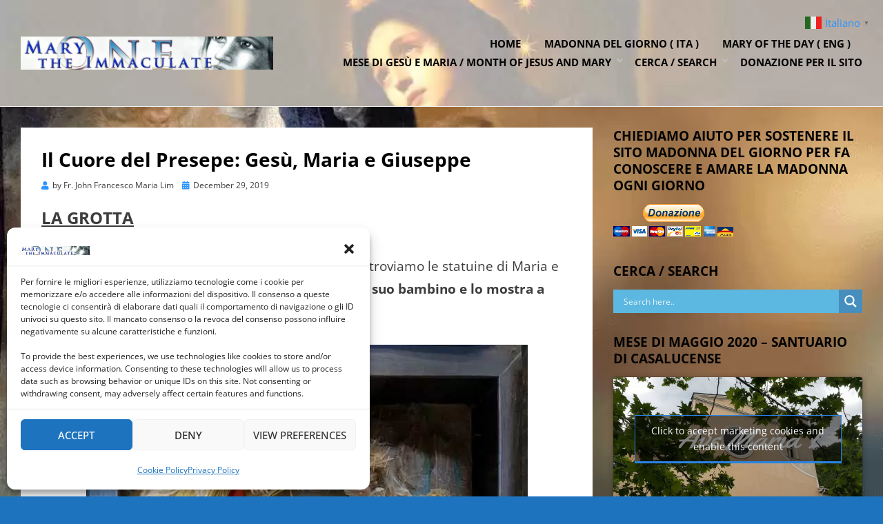

--- FILE ---
content_type: text/css
request_url: https://immaculate.one/wp-content/cache/minify/4fdd5.css
body_size: 13641
content:

/*!
Theme Name: Cambium
Theme URI: https://bestblogthemes.com/cambium/
Author: BestBlogThemes.com
Author URI: https://bestblogthemes.com
Description: Cambium is a modern and fully responsive WordPress blog theme. Cambium is compatible with the new Gutenberg editor, Elementor, and other page builder plugins. It is crafted for the magazines, news, lifestyle and blog sites. Cambium is packed with an easy to configure customizer options. Cambium has content focused desgin without any clutter and unnecessary distractions. You will love the experience of Gutenberg with Cambium.
Version: 0.1.9
Requires at least: 5.4
Tested up to: 5.6.2
Requires PHP: 5.6
License: GNU General Public License v2 or later
License URI: http://www.gnu.org/licenses/gpl-2.0.html
Text Domain: cambium
Domain Path: /languages/
Tags: two-columns, left-sidebar, right-sidebar, custom-background, custom-colors, custom-header, custom-menu, editor-style, featured-images, flexible-header, rtl-language-support, sticky-post, theme-options, threaded-comments, translation-ready, blog, news, entertainment

This theme, like WordPress, is licensed under the GPL v2 or later.
Use it to make something cool, have fun, and share what you've learned with others.

Cambium is based on Underscores http://underscores.me/, (C) 2012-2014 Automattic, Inc.
Underscores is distributed under the terms of the GNU GPL v2 or later.

Resetting and rebuilding styles have been helped along thanks to the fine work of
Eric Meyer http://meyerweb.com/eric/tools/css/reset/index.html
along with Nicolas Gallagher and Jonathan Neal http://necolas.github.com/normalize.css/
and Blueprint http://www.blueprintcss.org/
*/
html,body,div,span,applet,object,iframe,h1,h2,h3,h4,h5,h6,p,blockquote,pre,a,abbr,acronym,address,big,cite,code,del,dfn,em,font,ins,kbd,q,s,samp,small,strike,strong,sub,sup,tt,var,dl,dt,dd,ol,ul,li,fieldset,form,label,legend,table,caption,tbody,tfoot,thead,tr,th,td{border:0;font-family:inherit;font-size:100%;font-style:inherit;font-weight:inherit;margin:0;outline:0;padding:0;vertical-align:baseline}html{-webkit-text-size-adjust:100%;-ms-text-size-adjust:100%;box-sizing:border-box}*,*:before,*:after{box-sizing:inherit}body{background:#fff}article,aside,details,figcaption,figure,footer,header,hgroup,main,menu,nav,section,summary{display:block}audio,canvas,progress,video{display:inline-block;vertical-align:baseline}audio:not([controls]){display:none;height:0}[hidden],template{display:none}ol,ul{list-style:none}table{border-collapse:separate;border-spacing:0}caption,th,td{font-weight:normal;text-align:left}blockquote:before,blockquote:after,q:before,q:after{content:""}blockquote,q{quotes:"" ""}a{background-color:transparent}a:focus{outline:thin dotted}a:hover,a:active{outline:0}a
img{border:0}img{border:0}svg:not(:root){overflow:hidden}button,input,optgroup,select,textarea{color:inherit;font:inherit;line-height:inherit;margin:0}button{overflow:visible}button,select{text-transform:none}button,
html input[type=button],input[type=reset],input[type=submit]{-webkit-appearance:button;cursor:pointer}button[disabled],
html input[disabled]{cursor:default}button::-moz-focus-inner,input::-moz-focus-inner{border:0;padding:0}input{line-height:normal}input[type=checkbox],input[type=radio]{box-sizing:border-box;padding:0}input[type=number]::-webkit-inner-spin-button,input[type=number]::-webkit-outer-spin-button{height:auto}input[type=search]{-webkit-appearance:textfield;box-sizing:border-box}input[type=search]::-webkit-search-cancel-button,input[type=search]::-webkit-search-decoration{-webkit-appearance:none}fieldset{border:1px
solid #c0c0c0;margin:0
2px;padding:0.35em 0.625em 0.75em}legend{border:0;padding:0}textarea{overflow:auto}optgroup{font-weight:bold}.toggle-menu-control:before,
.sf-arrows .sf-with-ul:after,
.header-menu-responsive .dropdown-toggle:after,
.comment-navigation .nav-previous a:before,
.comment-navigation .nav-next a:after,
.paging-navigation .nav-previous a:before,
.paging-navigation .nav-next a:after,
.image-navigation .nav-previous a:before,
.image-navigation .nav-next a:after,
.pagination .prev.page-numbers:before,
.pagination .next.page-numbers:after,
.entry-meta .post-first-category a:before,
.entry-meta .byline:before,
.entry-meta .posted-on a:before,
.entry-meta .post-edit-link-meta a:before,
.entry-meta .parent-post-link a:before,
.entry-meta .full-size-link a:before,.post-label:before,.more-link:before,.search-submit:before{-moz-osx-font-smoothing:grayscale;-webkit-font-smoothing:antialiased;display:inline-block;font-style:normal;font-variant:normal;text-rendering:auto;line-height:1;font-family:"Font Awesome 5 Free";font-weight:900}body{background:#f6f6f6;color:#3d3d3d;font-family:"Open Sans",sans-serif;font-size:16px;font-size:1rem;line-height:1.6;-webkit-font-smoothing:antialiased;-moz-osx-font-smoothing:grayscale}p{font-size:16px;font-size:1rem;margin-bottom:26px;margin-bottom:1.625rem}p:last-child{margin-bottom:0}h1,h2,h3,h4,h5,h6{clear:both;color:#020202;font-family:"Roboto",sans-serif;line-height:1.3}h1{font-size:32px;font-size:2rem;margin-bottom:26px;margin-bottom:1.625rem}h2{font-size:26px;font-size:1.625rem;margin-bottom:26px;margin-bottom:1.625rem}h3{font-size:23px;font-size:1.4375rem;margin-bottom:26px;margin-bottom:1.625rem}h4{font-size:16px;font-size:1rem;margin-bottom:26px;margin-bottom:1.625rem}h5{font-size:12px;font-size:0.75rem;margin-bottom:26px;margin-bottom:1.625rem;-webkit-text-stroke:0.35px}h6{font-size:10px;font-size:0.625rem;margin-bottom:26px;margin-bottom:1.625rem;-webkit-text-stroke:0.35px}a,a:visited{color:#2d93ff;text-decoration:none}a:hover,a:focus,a:active{color:#2984e5}blockquote{color:#555;border-left:6px solid #2d93ff;font-family:"Open Sans",sans-serif;font-size:21px;font-size:1.3125rem;line-height:1.3;margin:0
auto 26px;margin:0
auto 1.625rem;padding:15px;padding:0.9375rem;position:relative}blockquote
blockquote{margin:15px;margin:0.9375rem}blockquote
p{margin:0}blockquote
cite{color:#ccc;display:block;font-size:15px;font-size:0.9375rem;font-style:normal;margin:15px
0 0;margin:0.9375rem 0 0;text-transform:uppercase}blockquote cite a, blockquote cite a:visited{color:#ccc}blockquote cite a:hover, blockquote cite a:focus, blockquote cite a:active{color:#999}blockquote:last-child{margin-bottom:0}b,strong{font-weight:bold}dfn,cite,em,i{font-style:italic}abbr,acronym{border-bottom:1px dotted #ebebeb;cursor:help}mark{background:#fcf8e3;padding:2px
4px;padding:0.125rem 0.25rem;text-decoration:none}sup,sub{font-size:75%;height:0;line-height:0;position:relative;vertical-align:baseline}sup{bottom:1ex}sub{top:0.5ex}small{font-size:75%}big{font-size:125%}cite{font-size:12px;font-size:0.75rem;font-style:normal;text-transform:uppercase}address{font-style:italic;margin:0
0 26px;margin:0
0 1.625rem}address:last-child{margin-bottom:0}code,kbd,samp,tt,var{font-family:Menlo,Monaco,Consolas,"Courier New",monospace;font-size:12px;font-size:0.75rem}kbd{background-color:#020202;border-radius:2px;box-shadow:inset 0 -1px 0 rgba(0, 0, 0, 0.25);color:#fff;font-size:90%;padding:2px
4px;padding:0.125rem 0.25rem}kbd
kbd{box-shadow:none;font-size:100%;font-weight:bold;padding:0}pre{background:#fafafa;border:1px
dashed #ebebeb;color:#020202;font-family:Menlo,Monaco,Consolas,"Courier New",monospace;font-size:12px;font-size:0.75rem;margin:0
0 26px;margin:0
0 1.625rem;max-width:100%;overflow:auto;padding:15px;padding:0.9375rem}pre:last-child{margin-bottom:0}hr{background-color:#ebebeb;border:0;height:1px;margin:0
auto 26px;margin:0
auto 1.625rem;width:80%}ul,ol{margin:0
0 26px 26px;margin:0
0 1.625rem 1.625rem}ul:last-child,ol:last-child{margin-bottom:0}ul{list-style:disc}ul
ul{list-style:circle}ul ul
ul{list-style:square}ol{list-style:decimal}ol
ol{list-style:upper-alpha}ol ol
ol{list-style:lower-roman}ol ol ol
ol{list-style:lower-alpha}li>ul,li>ol{margin-bottom:0;margin-left:26px;margin-left:1.625rem}dt{font-weight:bold}dd{margin:0
26px 26px;margin:0
1.625rem 1.625rem}table{table-layout:fixed}table{background-color:transparent;border-spacing:0;border-collapse:collapse;min-width:100%;margin-bottom:26px;margin-bottom:1.625rem}table
caption{margin-bottom:15px;margin-bottom:0.9375rem}table th,
table
td{padding:8px;padding:0.5rem;line-height:1.5;vertical-align:top;border-top:1px solid #ebebeb}table thead
th{vertical-align:bottom;border-bottom:2px solid #ebebeb;font-weight:700}table tbody+tbody{border-top:2px solid #ebebeb}table
table{background-color:#fafafa}table:last-child{margin-bottom:0}.table-responsive{display:block;margin-bottom:26px;margin-bottom:1.625rem;width:100%;overflow-x:auto}.table-responsive:last-child{margin-bottom:0}img{height:auto;max-width:100%;vertical-align:middle}img.alignright,img.alignleft{max-width:110px}img.alignright{margin:0
0 15px 20px;margin:0
0 0.9375rem 1.25rem}img.alignleft{margin:0
20px 15px 0;margin:0
1.25rem 0.9375rem 0}.img-responsive{display:block;height:auto;max-width:100%}figure{margin:0}embed,iframe,object,audio,canvas,progress,video{max-width:100%}button,input,select,textarea{font-size:100%;line-height:inherit;margin:0;max-width:100%}input,textarea{background-image:-webkit-linear-gradient(rgba(255, 255, 255, 0), rgba(255, 255, 255, 0))}input:focus,textarea:focus{outline:0}input[type=search]{-webkit-appearance:none}fieldset{min-width:0;padding:0;margin:0;border:0}legend{display:block;white-space:normal;width:100%;padding:0;margin-bottom:0.5rem;font-size:1.5rem;line-height:inherit}::-webkit-input-placeholder{color:#999}:-moz-placeholder{color:#999}::-moz-placeholder{color:#999;opacity:1}:-ms-input-placeholder{color:#999}button,input[type=button],input[type=reset],input[type=submit]{background:#2d93ff;border:1px
solid #2984e5;border-bottom:3px solid #2984e5;color:#fff;cursor:pointer;display:inline-block;font-size:12px;font-size:0.75rem;line-height:normal;padding:12px
24px;padding:0.75rem 1.5rem;position:relative;text-transform:uppercase;text-decoration:none;-webkit-appearance:button}button:hover,button:focus,button:active,input[type=button]:hover,input[type=button]:focus,input[type=button]:active,input[type=reset]:hover,input[type=reset]:focus,input[type=reset]:active,input[type=submit]:hover,input[type=submit]:focus,input[type=submit]:active{background:#2984e5;outline:none}button:active,input[type=button]:active,input[type=reset]:active,input[type=submit]:active{bottom:-2px}input[type=text],input[type=number],input[type=email],input[type=url],input[type=password],input[type=search],select,textarea{color:#020202;border:1px
solid #ebebeb;border-radius:2px}input[type=text]:focus,input[type=number]:focus,input[type=email]:focus,input[type=url]:focus,input[type=password]:focus,input[type=search]:focus,select:focus,textarea:focus{color:#020202}input[type=text],input[type=number],input[type=email],input[type=url],input[type=password],input[type=search]{padding:8px
10px;padding:0.5rem 0.625rem}select{padding:8px
10px;padding:0.5rem 0.625rem;width:98%}textarea{padding:8px
10px;padding:0.5rem 0.625rem;resize:vertical;vertical-align:top;width:98%}.says,.screen-reader-text{clip:rect(1px, 1px, 1px, 1px);height:1px;overflow:hidden;position:absolute !important;width:1px;word-wrap:normal !important}.screen-reader-text:focus{background-color:#f1f1f1;border-radius:3px;box-shadow:0 0 2px 2px rgba(0, 0, 0, 0.6);clip:auto !important;color:#21759b;display:block;font-size:14px;font-size:0.875rem;font-weight:bold;height:auto;left:5px;line-height:normal;padding:15px
23px 14px;padding:0.9375rem 1.4375rem 0.875rem;text-decoration:none;top:5px;width:auto;z-index:100000}.site .skip-link{background-color:#f1f1f1;box-shadow:0 0 1px 1px rgba(0, 0, 0, 0.2);color:#21759b;display:block;font-size:14px;font-size:0.875rem;font-weight:700;left:-9999em;outline:none;padding:15px
23px 14px;padding:0.9375rem 1.4375rem 0.875rem;text-decoration:none;text-transform:none;top:-9999em}.logged-in .site .skip-link{box-shadow:0 0 2px 2px rgba(0, 0, 0, 0.2)}.site .skip-link:focus{clip:auto;height:auto;left:6px;top:7px;width:auto;z-index:100000}.alignright{display:inline;float:right;margin:0
0 15px 15px;margin:0
0 0.9375rem 0.9375rem}.alignleft{display:inline;float:left;margin:0
15px 15px 0;margin:0
0.9375rem 0.9375rem 0}.aligncenter{clear:both;display:block;margin:0
auto}.has-full-width-block
.alignfull{position:relative;width:100vw;left:50%;right:50%;margin-left:-50vw;margin-right:-50vw;max-width:none}.has-full-width-block .alignfull
img{display:block;width:100%}.alignwide{}.clear:before,.clear:after,.site-wrapper:before,.site-wrapper:after,.site-header:before,.site-header:after,.site-branding:before,.site-branding:after,.main-navigation:before,.main-navigation:after,.navigation:before,.navigation:after,.nav-links:before,.nav-links:after,.site-content:before,.site-content:after,.site-content-inside:before,.site-content-inside:after,.site-main:before,.site-main:after,.entry-content:before,.entry-content:after,.page-content:before,.page-content:after,.sidebar:before,.sidebar:after,.widget:before,.widget:after,.site-footer:before,.site-footer:after,.site-info:before,.site-info:after,.site-info-inside:before,.site-info-inside:after,.comment-body:before,.comment-body:after,.comment-meta:before,.comment-meta:after,.comment-content:before,.comment-content:after{content:" ";display:table}.clear:after,.site-wrapper:after,.site-header:after,.site-branding:after,.main-navigation:after,.navigation:after,.nav-links:after,.site-content:after,.site-content-inside:after,.site-main:after,.entry-content:after,.page-content:after,.sidebar:after,.widget:after,.site-footer:after,.site-info:after,.site-info-inside:after,.comment-body:after,.comment-meta:after,.comment-content:after{clear:both}.main-navigation{border-top:1px solid #f0f0f0;border-bottom:1px solid #f0f0f0;display:block;margin:0;padding:15px;padding:0.9375rem;position:relative;text-align:center;width:100%;transition:all 0.25s ease-out;z-index:100}.main-navigation .main-navigation-inside{position:relative}.main-navigation.stuck{background-color:#020202;opacity:0.9;border:none;position:fixed;top:0;left:0;right:0;z-index:99950}.site-header-menu{display:none}.toggle-menu-wrapper a, .toggle-menu-wrapper a:visited{color:#020202;transition:all 0.25s ease-out}.main-navigation.stuck .toggle-menu-wrapper a, .main-navigation.stuck .toggle-menu-wrapper a:visited{color:#fff}.toggle-menu-wrapper a:hover, .toggle-menu-wrapper a:focus, .toggle-menu-wrapper a:active{color:#3d3d3d}.main-navigation.stuck .toggle-menu-wrapper a:hover, .main-navigation.stuck .toggle-menu-wrapper a:focus, .main-navigation.stuck .toggle-menu-wrapper a:active{color:#a6a6a6}.toggle-menu-wrapper a:before{content:"";font-size:25px;font-size:1.5625rem;vertical-align:middle}.toggle-menu-wrapper .toggle-menu-label{font-family:"Open Sans",sans-serif;font-size:16px;font-size:1rem;font-weight:700;margin:0
5px;margin:0
0.3125rem;text-transform:uppercase}body.has-responsive-menu{overflow:hidden}.site-header-menu-responsive{background:#141414;color:#fff;margin:0;overflow:hidden;overflow-y:auto;padding:30px;padding:1.875rem;position:fixed;top:0;left:-280px;width:280px;height:100%;z-index:99999;transition:all 0.3s ease}.site-header-menu-responsive.show{left:0}.site-header-menu-responsive .header-menu-responsive-close{color:#fff;cursor:pointer;font-size:35px;font-size:2.1875rem;line-height:1;position:absolute;top:5px;right:15px}.site-header-menu-responsive .header-menu-responsive-close:hover{color:#a6a6a6}@media (min-width: 375px){.site-header-menu-responsive{left:-335px;width:335px}}@media (min-width: 414px){.site-header-menu-responsive{left:-375px;width:375px}}.header-menu-responsive{list-style:none;margin:0
auto;padding:0}.header-menu-responsive
*{list-style:none;margin:0;padding:0}.header-menu-responsive
ul{display:none;margin-left:24px;margin-left:1.5rem}.header-menu-responsive ul.toggle-on{display:block}.header-menu-responsive
li{position:relative;word-wrap:break-word;white-space:normal}.header-menu-responsive li.current_page_item a, .header-menu-responsive li.current-menu-item a, .header-menu-responsive li.current_page_ancestor > a, .header-menu-responsive li.current-menu-ancestor > a, .header-menu-responsive li.current-menu-parent>a{color:#a6a6a6}.header-menu-responsive a, .header-menu-responsive a:visited{color:#fff;display:block;font-family:"Open Sans",sans-serif;font-size:16px;font-size:1rem;font-weight:700;padding:8px
0;padding:0.5rem 0;text-transform:uppercase;transition:all 0.25s ease-out}.header-menu-responsive a:hover, .header-menu-responsive a:focus, .header-menu-responsive a:active{color:#a6a6a6}.header-menu-responsive .dropdown-toggle{background:transparent;border:none;position:absolute;top:0;right:0;width:40px;height:40px}.header-menu-responsive .dropdown-toggle:after{font-size:16px;font-size:1rem;color:#fff;content:""}.header-menu-responsive .dropdown-toggle.toggle-on:after{content:"";color:#a6a6a6}.header-menu-responsive .page_item_has_children > a,
.header-menu-responsive .menu-item-has-children>a{padding-right:40px;padding-right:2.5rem}.pagination{font-size:0px;margin:30px
0 0;margin:1.875rem 0 0;overflow:hidden;text-align:center}.pagination .page-numbers{background:#fff;border:1px
solid #f0f0f0;color:#3d3d3d;display:inline-block;font-size:14px;font-size:0.875rem;margin:2px
1px;margin:0.125rem 0.0625rem;padding:9px
14px;padding:0.5625rem 0.875rem;text-transform:uppercase;text-decoration:none;transition:all 0.25s ease-out}.pagination .page-numbers:hover{background:#2d93ff;color:#fff}.pagination .current.page-numbers{background:#2d93ff;color:#fff;font-weight:700}.pagination .prev.page-numbers:before,
.pagination .next.page-numbers:after{font-size:14px;font-size:0.875rem}.pagination .prev.page-numbers:before{content:""}.pagination .next.page-numbers:after{content:""}.post-navigation{background:#fff;font-size:16px;font-size:1rem;line-height:1.5;margin:15px
0 0;margin:0.9375rem 0 0;padding:15px;padding:0.9375rem;position:relative;width:100%}.post-navigation .nav-next{margin:30px
0 0;margin:1.875rem 0 0}.post-navigation a, .post-navigation a:visited{color:#3d3d3d;display:block;padding:0;position:relative;transition:all 0.25s ease-out}.post-navigation a:hover, .post-navigation a:focus, .post-navigation a:active{color:#2d93ff}.post-navigation .meta-nav{color:#2d93ff;display:block;font-size:19px;font-size:1.1875rem;font-weight:700;line-height:1;margin:0
0 10px;margin:0
0 0.625rem;text-transform:uppercase}.comment-navigation{margin:0;overflow:hidden;text-align:center}.comment-navigation.comment-navigation-above,.comment-navigation.comment-navigation-below{margin:15px
0 0;margin:0.9375rem 0 0;padding:0}.image-navigation{background:#fff;margin:15px
0 0;margin:0.9375rem 0 0;padding:15px;padding:0.9375rem;overflow:hidden;text-align:center}.comment-navigation .nav-previous,
.comment-navigation .nav-next,
.image-navigation .nav-previous,
.image-navigation .nav-next{display:inline-block;margin:0
1px;padding:0}.comment-navigation .nav-previous a, .comment-navigation .nav-previous a:visited,
.comment-navigation .nav-next a,
.comment-navigation .nav-next a:visited,
.image-navigation .nav-previous a,
.image-navigation .nav-previous a:visited,
.image-navigation .nav-next a,
.image-navigation .nav-next a:visited{color:#999;display:block;font-size:13px;font-size:0.8125rem;margin:0
15px;margin:0
0.9375rem;padding:0;text-transform:uppercase}.comment-navigation .nav-previous a:hover, .comment-navigation .nav-previous a:focus, .comment-navigation .nav-previous a:active,
.comment-navigation .nav-next a:hover,
.comment-navigation .nav-next a:focus,
.comment-navigation .nav-next a:active,
.image-navigation .nav-previous a:hover,
.image-navigation .nav-previous a:focus,
.image-navigation .nav-previous a:active,
.image-navigation .nav-next a:hover,
.image-navigation .nav-next a:focus,
.image-navigation .nav-next a:active{color:#2984e5}.comment-navigation .nav-previous .meta-nav,
.comment-navigation .nav-next .meta-nav,
.image-navigation .nav-previous .meta-nav,
.image-navigation .nav-next .meta-nav{display:none}.comment-navigation .nav-previous a:before,
.image-navigation .nav-previous a:before{color:#2984e5;content:"";margin:0
5px 0 0;margin:0
0.3125rem 0 0}.comment-navigation .nav-next a:after,
.image-navigation .nav-next a:after{color:#2984e5;content:"";margin:0
0 0 5px;margin:0
0 0 0.3125rem}.site-wrapper{position:relative}.has-box-layout .site-wrapper{background-color:#f6f6f6}.site-header{background-color:#fff;margin:0;padding:0;position:relative;transition:all 0.25s ease-out}.site-header .site-header-inside-wrapper{position:relative}.has-custom-header .site-header{min-height:165px}.site-branding-wrapper{overflow:hidden;text-align:center}.has-site-branding .site-branding-wrapper, .wp-custom-logo .site-branding-wrapper{padding:15px
0;padding:0.9375rem 0}.custom-logo{width:auto;max-height:100px;margin:0;padding:0}.site-branding{position:relative}.has-site-branding .site-branding{margin:0;padding:0;overflow:hidden}.wp-custom-logo.has-site-branding .site-branding{margin:15px
0 0;margin:0.9375rem 0 0}.site-title{font-family:"Roboto",sans-serif;font-size:36px;font-size:2.25rem;font-weight:700;line-height:1.3;margin:0;padding:0;text-transform:uppercase;transition:all 0.25s ease-out;word-wrap:break-word}.site-title a, .site-title a:visited{color:#020202;text-decoration:none}.site-title a:hover, .site-title a:focus, .site-title a:active{color:#666}.site-description{color:#444;font-family:"Roboto",sans-serif;font-size:16px;font-size:1rem;font-weight:700;line-height:1.3;margin:0;padding:0;transition:all 0.25s ease-out;text-transform:uppercase;word-wrap:break-word}.site-content{margin:0;padding:0}.site-content .site-content-inside{padding:15px
0;padding:0.9375rem 0}.sidebar{margin:30px
0 0;margin:1.875rem 0 0;position:relative}.site-footer{position:relative}.site-info{background:#fff;border-top:1px solid #f0f0f0;padding:15px
0;padding:0.9375rem 0}.credits-wrapper{position:relative}.credits-wrapper .credits-blog{color:#3d3d3d;font-size:14px;font-size:0.875rem;text-align:center}.credits-wrapper .credits-blog a, .credits-wrapper .credits-blog a:visited{color:#3d3d3d}.credits-wrapper .credits-blog a:hover, .credits-wrapper .credits-blog a:focus, .credits-wrapper .credits-blog a:active{color:#020202}.credits-wrapper .credits-designer{color:#999;font-size:12px;font-size:0.75rem;margin-top:5px;margin-top:0.3125rem;text-align:center}.credits-wrapper .credits-designer a, .credits-wrapper .credits-designer a:visited{color:#999}.credits-wrapper .credits-designer a:hover, .credits-wrapper .credits-designer a:focus, .credits-wrapper .credits-designer a:active{color:#020202}.sticky{}.post-wrapper-archive .post-wrapper-hentry{background-color:#fff;margin:15px
0 0;margin:0.9375rem 0 0;padding:15px;padding:0.9375rem;position:relative}.post-wrapper-archive .post-wrapper-hentry:nth-of-type(1){margin:0}.post-wrapper-single .post-wrapper-hentry{background-color:#fff;margin:15px
0 0;margin:0.9375rem 0 0;padding:15px;padding:0.9375rem;position:relative}.post-wrapper-single .post-wrapper-hentry:nth-of-type(1){margin:0}.post-content-wrapper-archive .entry-image-wrapper{margin:0
-15px 15px;margin:0
-0.9375rem 0.9375rem}.entry-header-wrapper{margin:0
0 15px;margin:0
0 0.9375rem;padding:0;position:relative}.entry-header{margin:0;padding:0}.entry-title{clear:none;font-size:19px;font-size:1.1875rem;font-weight:700;line-height:1.2;margin:0;padding:0;word-wrap:break-word}.post-content-wrapper-single .entry-title{font-size:28px;font-size:1.75rem}.page-header-wrapper{background:#fff;margin:0;padding:0;text-align:center}.page-header-wrapper .page-header{margin:0;padding:15px
0;padding:0.9375rem 0;width:100%;position:relative}.page-header-wrapper .page-header .page-title{clear:none;font-size:19px;font-size:1.1875rem;font-weight:700;line-height:1.2;margin:0;padding:0;text-transform:uppercase;word-wrap:break-word}.page-header-wrapper .page-header .page-title .page-title-value{color:#2d93ff}.page-header-wrapper .page-header .taxonomy-description{color:#999;margin:10px
0 0;margin:0.625rem 0 0}.page-header-wrapper .page-header .taxonomy-description,
.page-header-wrapper .page-header .taxonomy-description
p{font-size:16px;font-size:1rem}.entry-title a, .entry-title a:visited,
.page-title a,
.page-title a:visited{color:#020202}.entry-title a:hover, .entry-title a:focus, .entry-title a:active,
.page-title a:hover,
.page-title a:focus,
.page-title a:active{color:#2984e5}.entry-summary,
.entry-summary
p{font-size:16px;font-size:1rem;line-height:1.7;margin:0;padding:0;word-wrap:break-word}.entry-content{margin:0;padding:0;word-wrap:break-word}.entry-content-attachment,
.entry-content-attachment
p{font-size:16px;font-size:1rem;line-height:1.7;margin:0;padding:0;text-align:center;word-wrap:break-word}.entry-attachment{margin:0
0 15px;margin:0
0 0.9375rem}.page-content{margin:0;padding:0;word-wrap:break-word}.entry-content h1:first-child,
.entry-content h2:first-child,
.entry-content h3:first-child,
.entry-content h4:first-child,
.entry-content h5:first-child,
.entry-content h6:first-child,
.entry-summary h1:first-child,
.entry-summary h2:first-child,
.entry-summary h3:first-child,
.entry-summary h4:first-child,
.entry-summary h5:first-child,
.entry-summary h6:first-child,
.page-content h1:first-child,
.page-content h2:first-child,
.page-content h3:first-child,
.page-content h4:first-child,
.page-content h5:first-child,
.page-content h6:first-child,
.comment-content h1:first-child,
.comment-content h2:first-child,
.comment-content h3:first-child,
.comment-content h4:first-child,
.comment-content h5:first-child,
.comment-content h6:first-child{margin-top:0}.page-links{clear:both;font-size:0px;margin:0;padding:0}.page-links a,.page-links>span{background:#fafafa;color:#3d3d3d;display:inline-block;font-size:14px;font-size:0.875rem;line-height:1;margin:0
1px;margin:0
0.0625rem;padding:10px
14px;padding:0.625rem 0.875rem;text-align:center;text-transform:uppercase;text-decoration:none;transition:all 0.25s ease-out}.page-links
a{color:#020202;text-decoration:none}.page-links a:hover{background:#2d93ff;color:#fff;font-weight:700}.page-links>span{background:#2d93ff;color:#fff}.page-links .page-links-title{background:transparent;border:none;color:#666;display:none;font-size:14px;font-size:0.875rem;margin:0;padding:0
7px 0 0;padding:0
0.4375rem 0 0}.more-link-wrapper{margin:15px
0 0;margin:0.9375rem 0 0}.more-link-wrapper .more-link, .more-link-wrapper .more-link:visited{border-bottom:1px solid transparent;color:#999;display:inline-block;font-size:14px;font-size:0.875rem;line-height:1.8;text-decoration:none;transition:all 0.25s ease-out}.more-link-wrapper .more-link:hover, .more-link-wrapper .more-link:focus, .more-link-wrapper .more-link:active{color:#020202;border-bottom:1px solid #2d93ff}.entry-meta{color:#3d3d3d;font-size:12px;font-size:0.75rem}.entry-meta>span{display:inline-block;margin:0
12px 0 0;margin:0
0.75rem 0 0}.entry-meta>span:last-of-type{margin-right:0}.entry-meta.entry-meta-footer>span{margin:0
7px 0 0;margin:0
0.4375rem 0 0}.entry-meta.entry-meta-footer>span:last-of-type{margin-right:0}.entry-meta a, .entry-meta a:visited{color:#3d3d3d}.entry-meta a:hover, .entry-meta a:focus, .entry-meta a:active{color:#020202}.entry-meta .entry-meta-icon:before{color:#2d93ff;font-size:12px;font-size:0.75rem;margin:0
5px 0 0;margin:0
0.3125rem 0 0}.entry-meta .entry-meta-icon a:before{color:#2d93ff;font-size:12px;font-size:0.75rem;margin:0
5px 0 0;margin:0
0.3125rem 0 0}.entry-meta .post-first-category a:before{content:""}.entry-meta .byline:before{content:""}.entry-meta .posted-on a:before{content:""}.entry-meta .post-edit-link-meta a:before{content:""}.entry-meta .parent-post-link a:before{content:""}.entry-meta .full-size-link a:before{content:""}.entry-meta-header-before>span{margin-bottom:10px;margin-bottom:0.625rem}.entry-meta-header-after>span{margin-top:10px;margin-top:0.625rem}.entry-meta-footer{margin:26px
0 0;margin:1.625rem 0 0}.updated:not(.published){display:none}.post-label-sticky:before{content:""}.cat-links-single:after,
.logged-in .tags-links-single:after{content:"•";font-size:12px;font-size:0.75rem;margin:0
0 0 7px;margin:0
0 0 0.4375rem}.entry-author{background:#fff;margin:15px
0 0;margin:0.9375rem 0 0;padding:15px;padding:0.9375rem;position:relative}.entry-author .author-avatar{margin:0
0 15px;margin:0
0 0.9375rem;padding:0}.entry-author .author-avatar
.avatar{border:1px
solid #ebebeb;padding:2px;padding:0.125rem}.entry-author .author-heading{margin:0
0 15px;margin:0
0 0.9375rem;overflow:hidden;padding:0;position:relative}.entry-author .author-heading .author-title{clear:none;font-size:19px;font-size:1.1875rem;font-weight:700;margin:0;padding:0;overflow:hidden;position:relative;word-wrap:break-word}.entry-author .author-bio,
.entry-author .author-bio
p{font-size:16px;font-size:1rem;line-height:1.7;margin:0;padding:0;word-wrap:break-word}.comments-area{margin:0
auto;padding:0;position:relative;width:100%}.comments-area-wrapper{background:#fff;margin:15px
0 0;margin:0.9375rem 0 0;padding:15px;padding:0.9375rem;position:relative}.no-comments-wrapper{background:#fff;margin:15px
0 0;margin:0.9375rem 0 0;padding:15px;padding:0.9375rem;position:relative;text-align:center}.comments-title{font-size:19px;font-size:1.1875rem;font-weight:700;margin:0;padding:0;position:relative}.comment-list{list-style:none;margin:15px
0 0;margin:0.9375rem 0 0;padding:0}.comment-list
.children{list-style:none}.comment-list > li > .comment-body,
.comment-list > li > .children .comment-body{border-top:1px solid #ebebeb;margin:15px
0 0;margin:0.9375rem 0 0;padding-top:15px;padding-top:0.9375rem;position:relative}.comment-list>li:first-child:not(.bypostauthor)>.comment-body{border-top:none;margin-top:0;padding-top:0}.comment-list .bypostauthor>.comment-body{background:#f2f2f2;border-bottom:3px solid #2d93ff;padding:15px;padding:0.9375rem}.comment-list .comment-author
.avatar{border:1px
solid #ebebeb;display:block;margin:0
0 15px;margin:0
0 0.9375rem;padding:2px;padding:0.125rem}.comment-list .bypostauthor .comment-author
.avatar{border:1px
solid #d9d9d9}.comment-list .comment-author
.avatar{width:68px;height:68px}.comment-list .children .comment-author
.avatar{width:50px;height:50px}.comment-list .comment-meta{font-size:12px;font-size:0.75rem;margin-bottom:15px;margin-bottom:0.9375rem}.comment-list .comment-content{margin-bottom:15px;margin-bottom:0.9375rem;word-wrap:break-word}.comment-list
.reply{font-size:12px;font-size:0.75rem;text-transform:uppercase}.comment-list .comment-author
.fn{font-weight:900}.comment-list .comment-author .fn a,
.comment-list .comment-author .fn a:visited{color:#333}.comment-list .comment-author .fn a:hover,
.comment-list .comment-author .fn a:focus,
.comment-list .comment-author .fn a:active{color:#999}.comment-list
.says{display:none}.comment-list .edit-link{margin-left:15px;margin-left:0.9375rem}.comment-list .comment-awaiting-moderation{color:#2984e5;margin-top:10px;margin-top:0.625rem}.comment-list .comment-content,
.comment-list .comment-content
p{font-size:16px;font-size:1rem;line-height:1.7;margin:0;padding:0;word-wrap:break-word}.comment-list .pingback .comment-body{font-size:16px;font-size:1rem;line-height:1.7}.comment-list .pingback .comment-edit-link{font-size:12px;font-size:0.75rem}.comment-respond{background:#fff;margin:15px
0 0;margin:0.9375rem 0 0;padding:15px;padding:0.9375rem;position:relative}.comment-list .comment-respond{background:#f6f6f6;border:1px
solid #f0f0f0;margin:15px
0;margin:0.9375rem 0;padding:15px;padding:0.9375rem}.comment-respond .comment-reply-title{font-size:19px;font-size:1.1875rem;font-weight:700;margin:0;padding:0;position:relative}.comment-respond #cancel-comment-reply-link{color:#c0392b;font-size:12px;font-size:0.75rem;margin:0;padding:10px;padding:0.625rem;position:absolute;text-transform:uppercase;top:0;right:0}.comment-respond .comment-form,
.comment-respond .comment-form
p{font-size:16px;font-size:1rem;line-height:1.7;margin:0
0 20px;margin:0
0 1.25rem;padding:0;word-wrap:break-word}.comment-respond .comment-form:last-of-type,
.comment-respond .comment-form p:last-of-type{margin:0}.comment-respond .comment-form
label{display:block}.comment-respond .comment-form .form-submit{margin:0}.comment-respond .comment-form
.required{color:#c0392b}.comment-subscription-form{font-size:15px;font-size:0.9375rem;line-height:1.5;margin:30px
0 0;margin:1.875rem 0 0;padding:0}.comment-subscription-form+.comment-subscription-form{margin:8px
0 0;margin:0.5rem 0 0}.wp-block-image{margin-bottom:26px;margin-bottom:1.625rem}.wp-block-image:last-child{margin-bottom:0}.wp-block-cover-image{margin-bottom:26px;margin-bottom:1.625rem}.wp-block-cover-image:last-child{margin-bottom:0}.wp-block-gallery{margin-bottom:26px;margin-bottom:1.625rem}.wp-block-gallery:last-child{margin-bottom:0}.wp-block-embed{margin-bottom:26px;margin-bottom:1.625rem}.wp-block-embed:last-child{margin-bottom:0}.wp-block-button{margin-bottom:26px;margin-bottom:1.625rem}.wp-block-button:last-child{margin-bottom:0}.widget{margin:0
0 30px;margin:0
0 1.875rem;padding:0;position:relative;word-wrap:break-word}.widget,
.widget
p{font-size:16px;font-size:1rem}.widget:last-child{margin-bottom:0}.error-404
.widget{margin:0
0 30px;margin:0
0 1.875rem;padding:0}.error-404 .widget:before, .error-404 .widget:after{display:none}.error-404 .widget:last-child{margin-bottom:0}.widget .widget-title{color:#020202;font-size:19px;font-size:1.1875rem;font-weight:700;margin:0
0 15px;margin:0
0 0.9375rem;padding:0;position:relative;text-transform:uppercase}.widget a, .widget a:visited{color:#3d3d3d}.widget a:hover, .widget a:focus, .widget a:active{color:#666}.widget ul,
.widget
ol{list-style:none;margin:0}.widget li > ul,
.widget li>ol{margin-bottom:0;margin-left:24px;margin-left:1.5rem}.widget li, .widget
li.hentry{padding:0
0 15px;padding:0
0 0.9375rem;position:relative}.widget li ul, .widget li.hentry
ul{margin-top:9px;margin-top:0.5625rem}.widget li li:last-child, .widget li.hentry li:last-child{padding-bottom:0}.widget li:last-child, .widget li.hentry:last-child{padding-bottom:0}.search-form{margin:0;padding:0;position:relative}.search-form .search-field{border:1px
solid #f0f0f0;height:50px;padding:0
20px;padding:0
1.25rem;text-align:left;width:calc(100% - 60px)}.search-form .search-submit{background:#2d93ff;border:0;color:#fff;display:block;float:right;width:60px;height:50px;text-align:center;transition:all 0.25s ease-out}.search-form .search-submit:hover{background:#2984e5}.search-form .search-submit:before{content:""}.widget_tag_cloud>div:before,.widget_tag_cloud>div:after{content:"";display:table}.widget_tag_cloud>div:after{clear:both}.widget_tag_cloud a, .widget_tag_cloud a:visited{float:left;font-size:15px !important;font-size:0.9375rem !important;text-decoration:none;transition:all 0.25s ease-out}.widget_tag_cloud a:after{content:",";margin:0
6px 0 0;margin:0
0.375rem 0 0}.widget_tag_cloud a:last-child:after{display:none}.page-content img.wp-smiley,
.entry-content img.wp-smiley,
.comment-content img.wp-smiley{border:none;margin-bottom:0;margin-top:0;padding:0}.entry-caption{color:#999;font-size:12px;font-size:0.75rem;font-style:italic;border:1px
solid #f0f0f0;margin:0;padding:10px;padding:0.625rem;text-align:center}.wp-caption{border:1px
solid #f0f0f0;margin-bottom:26px;margin-bottom:1.625rem;max-width:100%}.wp-caption:last-child{margin-bottom:0;margin-bottom:0}.wp-caption img[class*=wp-image-]{display:block;margin:0
auto}.wp-caption .wp-caption-text{color:#999;font-size:12px;font-size:0.75rem;font-style:italic;margin:0;padding:5px;padding:0.3125rem;text-align:center}.wp-caption.alignright,.wp-caption.alignleft{max-width:110px}.wp-caption.alignright{margin:0
0 15px 20px;margin:0
0 0.9375rem 1.25rem}.wp-caption.alignleft{margin:0
20px 15px 0;margin:0
1.25rem 0.9375rem 0}.gallery{margin:0
0 26px;margin:0
0 1.625rem}.gallery .gallery-item{display:inline-block;padding:1.79104477%;text-align:center;vertical-align:top;width:100%}.gallery.gallery-columns-2 .gallery-item{max-width:50%}.gallery.gallery-columns-3 .gallery-item{max-width:33.33%}.gallery.gallery-columns-4 .gallery-item{max-width:25%}.gallery.gallery-columns-5 .gallery-item{max-width:20%}.gallery.gallery-columns-6 .gallery-item{max-width:16.66%}.gallery.gallery-columns-7 .gallery-item{max-width:14.28%}.gallery.gallery-columns-8 .gallery-item{max-width:12.5%}.gallery.gallery-columns-9 .gallery-item{max-width:11.11%}.gallery .gallery-icon
img{margin:0
auto}.gallery .gallery-caption{color:#999;display:block;font-size:12px;font-size:0.75rem;padding:5px
0;padding:0.3125rem 0}.gallery.gallery-columns-4 .gallery-caption, .gallery.gallery-columns-5 .gallery-caption, .gallery.gallery-columns-6 .gallery-caption, .gallery.gallery-columns-7 .gallery-caption, .gallery.gallery-columns-8 .gallery-caption, .gallery.gallery-columns-9 .gallery-caption{display:none}.gallery:last-child{margin:0;margin:0}.hentry .mejs-container{margin:0
0 26px;margin:0
0 1.625rem}.hentry .mejs-mediaelement,
.hentry .mejs-container .mejs-controls{background:#333}.hentry .mejs-controls .mejs-time-rail .mejs-time-loaded,
.hentry .mejs-controls .mejs-horizontal-volume-slider .mejs-horizontal-volume-current{background:#fff}.hentry .mejs-controls .mejs-time-rail .mejs-time-current{background:#2984e5}.hentry .mejs-controls .mejs-time-rail .mejs-time-total,
.hentry .mejs-controls .mejs-horizontal-volume-slider .mejs-horizontal-volume-total{background:rgba(255, 255, 255, 0.33)}.hentry .mejs-container .mejs-controls .mejs-time{padding-top:9px}.hentry .mejs-controls .mejs-time-rail span,
.hentry .mejs-controls .mejs-horizontal-volume-slider .mejs-horizontal-volume-total,
.hentry .mejs-controls .mejs-horizontal-volume-slider .mejs-horizontal-volume-current{border-radius:0}.hentry .mejs-overlay-loading{background:transparent}.overlay-effect{background:#141414;opacity:0;position:fixed;top:0;left:0;visibility:hidden;width:100%;height:100%;z-index:99995;transition:opacity 250ms cubic-bezier(0.23, 1, 0.32, 1)}.overlay-effect.open{opacity:0.4;visibility:visible}.img-featured,.img-postlist{-webkit-backface-visibility:hidden;backface-visibility:hidden;opacity:1;transition:opacity 0.2s ease-in-out}.img-featured:hover,.img-postlist:hover{opacity:0.6}body.admin-bar .site-header-menu-responsive{top:46px}@media (min-width: 48.9375em){body.admin-bar .site-header-menu-responsive{top:32px}}@media (min-width: 576px){blockquote{padding:15px
20px;padding:0.9375rem 1.25rem;width:90%}blockquote
blockquote{width:95%}.sidebar
blockquote{width:100%;margin:0;padding-right:0;padding-right:0}img.alignright,img.alignleft{max-width:175px}.site-header-menu-responsive{left:-400px;width:400px}.post-navigation .nav-links{display:flex}.post-navigation .nav-previous,
.post-navigation .nav-next{width:50%}.post-navigation .nav-previous{margin:0;padding:0
30px 0 0}.post-navigation .nav-next{border-left:1px solid #f0f0f0;margin:0;padding:0
0 0 30px}.post-wrapper-archive{align-items:stretch;display:flex;flex-wrap:wrap;justify-content:space-between}.post-wrapper-archive .post-wrapper-hentry{width:calc( 50% - 7.5px )}.post-wrapper-archive .post-wrapper-hentry:nth-of-type(1), .post-wrapper-archive .post-wrapper-hentry:nth-of-type(2){margin:0}.entry-author{align-items:center;display:flex;flex-wrap:wrap;justify-content:center}.entry-author .author-avatar{margin:0;width:90px}.entry-author .author-heading{margin:0;padding:0
25px;padding:0
1.5625rem;width:calc(100% - 90px)}.entry-author .author-bio{margin:30px
0 0;margin:1.875rem 0 0;width:100%}.comment-list>li>.comment-body{padding-left:83px;padding-left:5.1875rem}.comment-list > li > .children .comment-body{padding-left:65px;padding-left:4.0625rem}.comment-list .bypostauthor .comment-body{padding-left:98px;padding-left:6.125rem}.comment-list > li > .children .bypostauthor .comment-body{padding-left:80px;padding-left:5rem}.comment-list .pingback .comment-body{padding-left:0}.comment-list > li > .comment-body .comment-author .avatar,
.comment-list > li > .children .comment-body .comment-author
.avatar{margin:0;position:absolute;top:15px;left:0}.comment-list > li:first-child:not(.bypostauthor) > .comment-body .comment-author
.avatar{top:0}.comment-list > li.bypostauthor > .comment-body .comment-author .avatar,
.comment-list > li > .children li.bypostauthor > .comment-body .comment-author
.avatar{top:15px;left:15px}.wp-caption.alignright,.wp-caption.alignleft{max-width:175px}}@media (min-width: 768px){body{font-size:18px;font-size:1.125rem;line-height:1.8}p{font-size:18px;font-size:1.125rem;margin-bottom:32px;margin-bottom:2rem}h1{font-size:34px;font-size:2.125rem;margin-bottom:32px;margin-bottom:2rem}h2{font-size:28px;font-size:1.75rem;margin-bottom:32px;margin-bottom:2rem}h3{font-size:24px;font-size:1.5rem;margin-bottom:32px;margin-bottom:2rem}h4{font-size:17px;font-size:1.0625rem;margin-bottom:32px;margin-bottom:2rem}h5{font-size:12px;font-size:0.75rem;margin-bottom:32px;margin-bottom:2rem}h6{font-size:11px;font-size:0.6875rem;margin-bottom:32px;margin-bottom:2rem}blockquote{font-size:24px;font-size:1.5rem;margin:0
auto 32px;margin:0
auto 2rem}address{margin:0
0 32px;margin:0
0 2rem}pre{margin:0
0 32px;margin:0
0 2rem;padding:20px;padding:1.25rem}hr{margin:0
auto 32px;margin:0
auto 2rem}ul,ol{margin:0
0 32px 36px;margin:0
0 2rem 2.25rem}dd{margin:0
24px 32px;margin:0
1.5rem 2rem}table{margin-bottom:32px;margin-bottom:2rem}table
caption{margin-bottom:20px;margin-bottom:1.25rem}table th,
table
td{padding:12px;padding:0.75rem}img.alignright,img.alignleft{max-width:270px}img.alignright{margin:0
0 15px 25px;margin:0
0 0.9375rem 1.5625rem}img.alignleft{margin:0
25px 15px 0;margin:0
1.5625rem 0.9375rem 0}.alignleft{margin:0
20px 20px 0;margin:0
1.25rem 1.25rem 0}.alignright{margin:0
0 20px 20px;margin:0
0 1.25rem 1.25rem}.site-header-menu{display:block;margin:0
auto}.sf-menu, .sf-menu
*{margin:0;padding:0;list-style:none}.sf-menu{font-size:0}.sf-menu
li{position:relative}.sf-menu
ul{position:absolute;display:none;font-size:18px;font-size:1.125rem;top:100%;left:0;z-index:200}.sf-menu>li>ul{top:38px;left:-19px}.sf-menu>li{display:inline-block}.sf-menu li:hover > ul,
.sf-menu li.sfHover>ul{display:block}.sf-menu
a{display:block;position:relative}.sf-menu ul
ul{top:0;left:105%}.sf-menu{margin-bottom:0;text-align:center}.sf-menu
ul{background:#fff;box-shadow:0 1px 3px rgba(0, 0, 0, 0.1);min-width:15em;max-width:15em;padding:25px
35px;padding:1.5625rem 2.1875rem;text-align:left}.sf-menu a,
.sf-menu a:visited{font-family:"Open Sans",sans-serif}.sf-menu>li>a,.sf-menu>li>a:visited{color:#020202;font-size:15px;font-size:0.9375rem;font-weight:700;padding:0
15px;padding:0
0.9375rem;text-transform:uppercase;text-decoration:none;transition:all 0.25s ease-out}.main-navigation.stuck .sf-menu > li > a,
.main-navigation.stuck .sf-menu>li>a:visited{color:#fff}.sf-menu>li>a:hover,.sf-menu>li>a:focus,.sf-menu>li>a:active{color:#3d3d3d}.main-navigation.stuck .sf-menu > li > a:hover,
.main-navigation.stuck .sf-menu > li > a:focus,
.main-navigation.stuck .sf-menu>li>a:active{color:#a6a6a6}.sf-menu ul a,
.sf-menu ul a:visited{color:#020202;font-size:15px;font-size:0.9375rem;padding:8px
0;padding:0.5rem 0}.sf-menu ul a:hover,
.sf-menu ul a:focus,
.sf-menu ul a:active{color:#a6a6a6}.sf-menu ul li:last-child
a{border-bottom:none}.sf-menu>li.current_page_item>a,.sf-menu>li.current-menu-item>a,.sf-menu>li.current_page_ancestor>a,.sf-menu>li.current-menu-ancestor>a,.sf-menu>li.current-menu-parent>a{color:#a6a6a6}.sf-menu > li li.current_page_item > a,
.sf-menu > li li.current-menu-item > a,
.sf-menu > li li.current_page_ancestor > a,
.sf-menu > li li.current-menu-ancestor > a,
.sf-menu > li li.current-menu-parent>a{color:#a6a6a6}.sf-menu
li{word-wrap:break-word;white-space:normal;transition:background 0.2s}.sf-menu ul
li{background:#fff}.sf-menu ul ul
li{background:#fff}.sf-menu li:hover,
.sf-menu
li.sfHover{transition:none}.sf-menu>li:last-child>ul,.sf-menu>li:nth-last-child(2)>ul{left:auto;right:0}.sf-menu > li:last-child > ul ul,
.sf-menu > li:nth-last-child(2) > ul
ul{left:auto;right:105%}.sf-arrows .sf-with-ul:after{content:"";color:#bfbfbf;font-size:13px;font-size:0.8125rem;line-height:1.7;position:absolute;top:0;right:0}.sf-arrows>li>.sf-with-ul:focus:after,.sf-arrows>li:hover>.sf-with-ul:after,.sf-arrows>.sfHover>.sf-with-ul:after{color:#a6a6a6}.sf-arrows ul .sf-with-ul:after{content:"";color:#bfbfbf;font-size:15px;font-size:0.9375rem;line-height:1.7;position:absolute;top:8px;right:0}.sf-arrows ul li > .sf-with-ul:focus:after,
.sf-arrows ul li:hover > .sf-with-ul:after,
.sf-arrows ul .sfHover>.sf-with-ul:after{color:#3d3d3d}.toggle-menu-wrapper{display:none}.pagination .page-numbers{font-size:15px;font-size:0.9375rem;padding:13px
20px;padding:0.8125rem 1.25rem}.post-navigation{margin:30px
0 0;margin:1.875rem 0 0;padding:30px;padding:1.875rem}.comment-navigation.comment-navigation-above,.comment-navigation.comment-navigation-below{margin:30px
0 0;margin:1.875rem 0 0}.image-navigation{margin:30px
0 0;margin:1.875rem 0 0;padding:30px;padding:1.875rem}.has-custom-header .site-header{min-height:205px}.has-site-branding .site-branding-wrapper, .wp-custom-logo .site-branding-wrapper{padding:30px
0;padding:1.875rem 0}.custom-logo{max-height:150px}.site-title{font-size:44px;font-size:2.75rem}.site-description{font-size:18px;font-size:1.125rem}.site-content .site-content-inside{padding:30px
0;padding:1.875rem 0}.site-info{padding:30px
0;padding:1.875rem 0}.post-wrapper-archive .post-wrapper-hentry{margin:30px
0 0;margin:1.875rem 0 0;padding:30px;padding:1.875rem;width:calc( 50% - 15px )}.post-wrapper-single .post-wrapper-hentry{margin:30px
0 0;margin:1.875rem 0 0;padding:30px;padding:1.875rem}.post-content-wrapper-archive .entry-image-wrapper{margin:0
-30px 15px;margin:0
-1.875rem 0.9375rem}.page-header-wrapper .page-header{margin:0
auto;padding:30px
0;padding:1.875rem 0;width:75%}.page-header-wrapper .page-header .page-title{font-size:24px;font-size:1.5rem}.page-header{margin:0
0 30px;margin:0
0 1.875rem;padding:30px;padding:1.875rem}.page-header .page-title{font-size:32px;font-size:2rem}.page-header .taxonomy-description{margin:10px
0 0;margin:0.625rem 0 0}.entry-attachment{margin:0
0 30px;margin:0
0 1.875rem}.entry-meta-footer{margin:32px
0 0;margin:2rem 0 0}.entry-author{margin:30px
0 0;margin:1.875rem 0 0;padding:30px;padding:1.875rem}.comments-area-wrapper{margin:30px
0 0;margin:1.875rem 0 0;padding:30px;padding:1.875rem}.no-comments-wrapper{margin:30px
0 0;margin:1.875rem 0 0;padding:30px;padding:1.875rem}.comment-list{margin:30px
0 0;margin:1.875rem 0 0}.comment-list > li > .comment-body,
.comment-list > li > .children .comment-body{margin-top:30px;margin-top:1.875rem;padding-top:30px;padding-top:1.875rem}.comment-list .bypostauthor .comment-body{padding:30px
30px 30px 123px;padding:1.875rem 1.875rem 1.875rem 7.6875rem}.comment-list > li > .children .bypostauthor .comment-body{padding:30px
30px 30px 94px;padding:1.875rem 1.875rem 1.875rem 5.875rem}.comment-list > li > .comment-body .comment-author .avatar,
.comment-list > li > .children .comment-body .comment-author
.avatar{top:30px}.comment-list > li.bypostauthor > .comment-body .comment-author .avatar,
.comment-list > li > .children li.bypostauthor > .comment-body .comment-author
.avatar{top:30px;left:30px}.comment-respond{margin:30px
0 0;margin:1.875rem 0 0;padding:30px;padding:1.875rem}.comment-list .comment-respond{margin:30px
0;margin:1.875rem 0;padding:30px;padding:1.875rem}.comment-respond #cancel-comment-reply-link{padding:20px;padding:1.25rem}.wp-block-image{margin-bottom:32px;margin-bottom:2rem}.wp-block-cover-image{margin-bottom:32px;margin-bottom:2rem}.wp-block-gallery{margin-bottom:32px;margin-bottom:2rem}.wp-block-embed{margin-bottom:32px;margin-bottom:2rem}.wp-block-button{margin-bottom:32px;margin-bottom:2rem}.entry-caption{font-size:14px;font-size:0.875rem;padding:20px;padding:1.25rem}.wp-caption{margin-bottom:32px;margin-bottom:2rem}.wp-caption .wp-caption-text{padding:10px
20px;padding:0.625rem 1.25rem}.wp-caption.alignright,.wp-caption.alignleft{max-width:270px}.wp-caption.alignright{margin:0
0 15px 25px;margin:0
0 0.9375rem 1.5625rem}.wp-caption.alignleft{margin:0
25px 15px 0;margin:0
1.5625rem 0.9375rem 0}.gallery{margin:0
0 32px;margin:0
0 2rem}.gallery .gallery-caption{font-size:13px;font-size:0.8125rem;padding:5px;padding:0.3125rem}.gallery.gallery-columns-4 .gallery-caption, .gallery.gallery-columns-5 .gallery-caption{display:block}.hentry .mejs-container{margin:0
0 32px;margin:0
0 2rem}}@media (min-width: 992px){.has-full-width-block
.alignwide{width:calc(100% + 100px);max-width:none;margin-left:calc(-50px);margin-right:calc(-50px)}.sidebar table th,
.sidebar table
td{padding:4px;padding:0.25rem}.sf-menu > li:last-child a:not(.sf-with-ul), .sf-menu > li:last-child a:not(.sf-with-ul):visited{padding-right:0}.comment-navigation.comment-navigation-above,.comment-navigation.comment-navigation-below{margin:30px
0 0;margin:1.875rem 0 0}.has-no-sidebar .site-content{width:860px;margin:0
auto}.sidebar{margin:0}.has-full-width-archive .post-wrapper-archive .post-wrapper-hentry{width:calc( 33.33% - 20px )}.has-full-width-archive .post-wrapper-archive .post-wrapper-hentry:nth-of-type(1), .has-full-width-archive .post-wrapper-archive .post-wrapper-hentry:nth-of-type(2), .has-full-width-archive .post-wrapper-archive .post-wrapper-hentry:nth-of-type(3){margin:0}.has-full-width-block .post-content-wrapper-single{width:770px;margin:0
auto}}@media (min-width: 1200px){.has-box-layout .site-wrapper{width:1170px;margin:15px
auto;margin:0.9375rem auto;box-shadow:0 6px 12px 0 rgba(0, 0, 0, 0.175)}.sidebar table th,
.sidebar table
td{padding:6px;padding:0.375rem}img.alignright,img.alignleft{max-width:300px}img.alignright{margin:0
0 15px 30px;margin:0
0 0.9375rem 1.875rem}img.alignleft{margin:0
30px 15px 0;margin:0
1.875rem 0.9375rem 0}.has-full-width-block
.alignwide{width:calc(100% + 300px);margin-left:calc(-150px);margin-right:calc(-150px)}.main-navigation{border:none}.has-site-branding .main-navigation, .wp-custom-logo .main-navigation{background-color:transparent;padding:0}.has-site-branding .sf-menu,
.wp-custom-logo .sf-menu{text-align:right}.sf-menu>li>a,.sf-menu>li>a:visited{padding:0
17px;padding:0
1.0625rem}.sf-menu ul a, .sf-menu ul a:visited{font-size:14px;font-size:0.875rem}.sf-arrows .sf-with-ul:after{font-size:14px;font-size:0.875rem}.pagination .page-numbers{font-size:17px;font-size:1.0625rem;padding:18px
28px;padding:1.125rem 1.75rem}.site-header{border-bottom:1px solid #f0f0f0;padding:10px
0;padding:0.625rem 0}.wp-custom-logo .site-header{padding:50px
0;padding:3.125rem 0}.has-site-branding .site-header{padding:30px
0;padding:1.875rem 0}.has-site-branding .site-header, .wp-custom-logo .site-header{min-height:151px}.has-site-branding .site-header.stuck-do, .wp-custom-logo .site-header.stuck-do{min-height:inherit;padding:10px
0;padding:0.625rem 0}.has-site-branding .site-header .site-header-inside-wrapper, .wp-custom-logo .site-header .site-header-inside-wrapper{align-items:center;display:flex;justify-content:center}.has-site-branding .site-header .site-header-inside-wrapper .site-branding-wrapper, .wp-custom-logo .site-header .site-header-inside-wrapper .site-branding-wrapper{padding:0;text-align:left;width:30%}.has-site-branding .site-header .site-header-inside-wrapper .main-navigation, .wp-custom-logo .site-header .site-header-inside-wrapper .main-navigation{width:70%}.custom-logo{max-height:200px}.site-title{font-size:48px;font-size:3rem}.sidebar{margin:0}.site-info{padding:45px
0;padding:2.8125rem 0}.page-content .widget:last-child{margin-bottom:0;padding-bottom:0}.widget_tag_cloud a, .widget_tag_cloud a:visited{font-size:17px !important;font-size:1.0625rem !important}.wp-caption{margin-bottom:32px;margin-bottom:2rem}.wp-caption .wp-caption-text{padding:20px;padding:1.25rem}.wp-caption.alignright,.wp-caption.alignleft{max-width:300px}.wp-caption.alignright{margin:0
0 15px 30px;margin:0
0 0.9375rem 1.875rem}.wp-caption.alignleft{margin:0
30px 15px 0;margin:0
1.875rem 0.9375rem 0}}@media (min-width: 1380px){.has-box-layout .site-wrapper{width:1310px;margin:50px
auto;margin:3.125rem auto}}@keyframes
aslAnFadeInDrop{0%{opacity:0;transform:translate(0, -50px)}100%{opacity:1;transform:translate(0, 0)}}@-webkit-keyframes
aslAnFadeInDrop{0%{opacity:0;transform:translate(0, -50px);-webkit-transform:translate(0, -50px)}100%{opacity:1;transform:translate(0, 0);-webkit-transform:translate(0, 0)}}@keyframes
aslAnFadeOutDrop{0%{opacity:1;transform:translate(0, 0);-webkit-transform:translate(0, 0)}100%{opacity:0;transform:translate(0, -50px);-webkit-transform:translate(0, -50px)}}@-webkit-keyframes
aslAnFadeOutDrop{0%{opacity:1;transform:translate(0, 0);-webkit-transform:translate(0, 0)}100%{opacity:0;transform:translate(0, -50px);-webkit-transform:translate(0, -50px)}}.hiddend{display:none !important}div.asl_w.asl_an_fadeInDrop,div.asl_w.asl_an_fadeOutDrop{-webkit-animation-duration:100ms;animation-duration:100ms;-webkit-animation-fill-mode:forwards;animation-fill-mode:forwards}div.asl_w.asl_an_fadeInDrop{animation-name:aslAnFadeInDrop;-webkit-animation-name:aslAnFadeInDrop}div.asl_w.asl_an_fadeOutDrop{animation-name:aslAnFadeOutDrop;-webkit-animation-name:aslAnFadeOutDrop}div.asl_w.asl_main_container{transition:width 130ms linear;-webkit-transition:width 130ms linear}div.asl_w,
div.asl_w *,
div.asl_r,
div.asl_r *,
div.asl_s,
div.asl_s
*{-webkit-box-sizing:content-box;-moz-box-sizing:content-box;-ms-box-sizing:content-box;-o-box-sizing:content-box;box-sizing:content-box;padding:0;margin:0;border:0;border-radius:0;text-transform:none;text-shadow:none;box-shadow:none;text-decoration:none;text-align:left;letter-spacing:normal}div.asl_r,
div.asl_r
*{-webkit-touch-callout:none;-webkit-user-select:none;-khtml-user-select:none;-moz-user-select:none;-ms-user-select:none;user-select:none}div.asl_r{box-sizing:border-box;margin:12px
0 0 0}div.asl_m .proinput input::-ms-clear{display:none !important;width:0 !important;height:0 !important}div.asl_m .proinput input::-ms-reveal{display:none !important;width:0 !important;height:0 !important}div.asl_m input[type="search"]::-webkit-search-decoration,
div.asl_m input[type="search"]::-webkit-search-cancel-button,
div.asl_m input[type="search"]::-webkit-search-results-button,
div.asl_m input[type="search"]::-webkit-search-results-decoration{display:none}div.asl_m input[type="search"]{appearance:auto !important;-webkit-appearance:none !important}.clear{clear:both}.hiddend{display:none}div.asl_m textarea:focus,
div.asl_m input:focus{outline:none}div.asl_m{width:100%;height:auto;border-radius:0;background:rgba(255, 255, 255, 0);overflow:hidden;position:relative;z-index:200}div.asl_m
.probox{width:auto;border-radius:5px;background:#fff;overflow:hidden;border:1px
solid #fff;box-shadow:1px 0 3px #ccc inset;display:-webkit-flex;display:flex;-webkit-flex-direction:row;flex-direction:row}div.asl_m .probox
.proinput{width:1px;height:100%;margin:0
0 0 10px;padding:0
5px;float:left;box-shadow:none;position:relative;flex:1 1 auto;-webkit-flex:1 1 auto;order:5;-webkit-order:5}div.asl_m .probox .proinput
form{height:100%;margin:0
!important;padding:0
!important;display:block !important;max-width:unset !important}div.asl_m .probox .proinput input:before,
div.asl_m .probox .proinput input:after,
div.asl_m .probox .proinput form:before,
div.asl_m .probox .proinput form:after{display:none}div.asl_m .probox .proinput
input{height:28px;border:0;background:transparent;width:100%;box-shadow:none;margin:-1px;padding:0;left:0;line-height:normal !important;display:block;min-height:unset;max-height:unset}div.asl_m .probox .proinput input::-webkit-input-placeholder{opacity: .85}div.asl_m .probox .proinput input::-moz-placeholder{opacity: .85}div.asl_m .probox .proinput input:-ms-input-placeholder{opacity: .85}div.asl_m .probox .proinput input:-moz-placeholder{opacity: .85}div.asl_m .proinput
input.orig{padding:0
!important;margin:0
!important;background:transparent !important;border:none !important;background-color:transparent !important;box-shadow:none !important;z-index:10;position:relative}div.asl_m .proinput
input.autocomplete{padding:0
!important;margin:0;background:transparent !important;border:none !important;background-color:transparent !important;box-shadow:none !important;opacity: .2}div.asl_m .probox .proinput
input.autocomplete{border:0;background:transparent;width:100%;box-shadow:none;margin:0;margin-top:-28px !important;padding:0;left:0;position:relative;z-index:9}div.asl_m .probox
.proinput.iepaddingfix{padding-top:0}div.asl_m .probox .proinput
.loading{width:32px;background:#000;height:100%;box-shadow:none}div.asl_m .probox .proloading,
div.asl_m .probox .proclose,
div.asl_m .probox .promagnifier,
div.asl_m .probox
.prosettings{width:20px;height:20px;background:none;background-size:20px 20px;float:right;box-shadow:none;margin:0;padding:0;text-align:center;flex:0 0 auto;-webkit-flex:0 0 auto;z-index:100}div.asl_m .probox
.promagnifier{order:10;-webkit-order:10}div.asl_m .probox
.prosettings{order:1;-webkit-order:1}div.asl_m .probox .proloading,
div.asl_m .probox
.proclose{background-position:center center;display:none;background-size:auto;background-repeat:no-repeat;background-color:transparent;order:6;-webkit-order:6}div.asl_m .probox
.proclose{position:relative;cursor:pointer}div.asl_m .probox .promagnifier .innericon,
div.asl_m .probox .prosettings .innericon,
div.asl_m .probox .proclose
.innericon{background-size:20px 20px;background-position:center center;background-repeat:no-repeat;background-color:transparent;width:100%;height:100%;text-align:center;overflow:hidden;line-height:initial;display:block}div.asl_m .probox .promagnifier .innericon svg,
div.asl_m .probox .prosettings .innericon svg,
div.asl_m .probox .proloading
svg{height:100%;width:22px;vertical-align:baseline;display:inline-block}div.asl_m .probox
.proloading{padding:2px;box-sizing:border-box}div.asl_m .probox div.asl_loader,
div.asl_m .probox div.asl_loader
*{box-sizing:border-box !important;margin:0;padding:0;box-shadow:none}div.asl_m .probox
div.asl_loader{box-sizing:border-box;display:flex;flex:0 1 auto;flex-direction:column;flex-grow:0;flex-shrink:0;flex-basis:28px;max-width:100%;max-height:100%;width:100%;height:100%;align-items:center;justify-content:center}div.asl_m .probox div.asl_loader-inner{width:100%;margin:0
auto;text-align:center;height:100%}@-webkit-keyframes rotate-simple{0%{-webkit-transform:rotate(0deg);transform:rotate(0deg)}50%{-webkit-transform:rotate(180deg);transform:rotate(180deg)}100%{-webkit-transform:rotate(360deg);transform:rotate(360deg)}}@keyframes rotate-simple{0%{-webkit-transform:rotate(0deg);transform:rotate(0deg)}50%{-webkit-transform:rotate(180deg);transform:rotate(180deg)}100%{-webkit-transform:rotate(360deg);transform:rotate(360deg)}}div.asl_m .probox div.asl_simple-circle{margin:0;height:100%;width:100%;animation:rotate-simple .8s infinite linear;-webkit-animation:rotate-simple .8s infinite linear;border:4px
solid #fff;border-right-color:transparent !important;border-radius:50%;box-sizing:border-box}div.asl_m .probox .proclose
svg{background:#333;border-radius:50%;position:absolute;top:50%;width:20px;height:20px;margin-top:-10px;left:50%;margin-left:-10px;fill:#fefefe;padding:4px;box-sizing:border-box;box-shadow:0 0 0 2px rgba(255, 255, 255, .9)}div.asl_r
*{text-decoration:none;text-shadow:none}div.asl_r .results
.asl_nores{overflow:hidden;width:auto;height:100%;line-height:initial;text-align:center;margin:0;background:#fff;padding:10px
3px;color:#222}div.asl_r.horizontal{padding:2px
0 10px}div.asl_r.horizontal .results
.nores{background:transparent}div.asl_r
.results{overflow:hidden;width:auto;height:0;margin:0;padding:0}div.asl_r.horizontal
.results{height:auto;width:auto}div.asl_r .results
.item{overflow:hidden;width:auto;margin:0;padding:3px;position:relative;background:#f4f4f4;border-left:1px solid rgba(255, 255, 255, .6);border-right:1px solid rgba(255, 255, 255, .4);animation-delay:0s;animation-duration:1s;animation-fill-mode:both;animation-timing-function:ease;backface-visibility:hidden;-webkit-animation-delay:0s;-webkit-animation-duration:1s;-webkit-animation-fill-mode:both;-webkit-animation-timing-function:ease;-webkit-backface-visibility:hidden}div.asl_r.vertical .results .item:last-child{margin-bottom:0}div.asl_r.vertical .results .item:last-child:after{height:0;margin:0;width:0}div.asl_r .results .item
.asl_image{overflow:hidden;background:transparent;margin:2px
8px 0 0;padding:0;float:left;background-position:center;background-size:cover}div.asl_r .results .item .asl_image
img{width:100%;height:100%}div.asl_r .results .item
.asl_content{overflow:hidden;height:auto;background:transparent;margin:0;padding:3px
3px 5px 3px}div.asl_r .results .item .asl_content
h3{margin:0;padding:0;display:inline;line-height:inherit}div.asl_r .results .item .asl_content
.asl_desc{margin-top:4px;font-size:12px;line-height:18px}div.asl_r .results .item
div.etc{margin-top:4px}div.asl_r .results a
span.overlap{position:absolute;width:100%;height:100%;top:0;left:0;z-index:1}div.asl_r
p.showmore{text-align:center;padding:0;margin:0;font-weight:normal;font-family:Open Sans;color:#055e94;font-size:12px;line-height:30px;text-shadow:0 0 0 rgba(255, 255, 255, 0);background-color:#fff;margin-top:3px;cursor:pointer}div.asl_r p.showmore
span{font-weight:normal;font-family:Open Sans;color:#055e94;font-size:12px;line-height:30px;text-shadow:0 0 0 rgba(255, 255, 255, 0);display:block;text-align:center;cursor:pointer}.results .asl_nores
.asl_keyword{padding:0
6px;cursor:pointer;font-weight:bold;font-family:Open Sans}div.asl_r
.resdrg{height:auto}div.asl_w .group:first-of-type{margin:0
0 -3px}div.asl_s.searchsettings{width:200px;height:auto;position:absolute;display:none;z-index:1101;border-radius:0 0 3px 3px;visibility:hidden;padding:0}div.asl_s.searchsettings
form{display:flex;flex-wrap:wrap;margin:0
0 12px 0 !important;padding:0
!important}div.asl_s.searchsettings
.asl_option_inner{margin:2px
10px 0 10px;*padding-bottom:10px}div.asl_s.searchsettings.ie78
.asl_option_inner{margin-bottom:0 !important;padding-bottom:0 !important}div.asl_s.searchsettings
.asl_option_label{font-size:14px;line-height:20px !important;margin:0;width:150px;text-shadow:none;padding:0;min-height:20px;border:none;background:transparent;float:none}div.asl_s.searchsettings .asl_option_inner input[type=checkbox]{display:none !important}div.asl_s.searchsettings.ie78 .asl_option_inner input[type=checkbox]{display:block}div.asl_s.searchsettings.ie78
.asl_option_label{float:right !important}div.asl_s.searchsettings
.asl_option{display:flex;flex-direction:row;-webkit-flex-direction:row;align-items:flex-start;margin:0
0 10px 0;cursor:pointer}div.asl_s.searchsettings .asl_option.asl-o-last,
div.asl_s.searchsettings .asl_option:last-child{margin-bottom:0}div.asl_s.searchsettings
.asl_option_inner{width:17px;height:17px;position:relative;flex-grow:0;-webkit-flex-grow:0;flex-shrink:0;-webkit-flex-shrink:0}div.asl_s.searchsettings .asl_option_inner
.asl_option_checkbox{cursor:pointer;position:absolute;width:17px;height:17px;top:0;padding:0;border-radius:2px;-webkit-box-shadow:inset 0 1px 1px rgba(0, 0, 0, .5), 0 1px 0 rgba(255, 255, 255, .2);-moz-box-shadow:inset 0 1px 1px rgba(0, 0, 0, .5), 0 1px 0 rgba(255, 255, 255, .2);box-shadow:inset 0 1px 1px rgba(0, 0, 0, .5), 0 1px 0 rgba(255, 255, 255, .2);overflow:hidden;font-size:0 !important;color:rgba(0, 0, 0, 0)}div.asl_r.vertical .results,
div.asl_s.searchsettings
.asl_sett_scroll{scrollbar-width:thin;scrollbar-color:rgba(0, 0, 0, 0.5) transparent}div.asl_r.vertical
.results{scrollbar-color:rgba(0, 0, 0, 0.5) rgb(255,255,255)}div.asl_r.vertical .results::-webkit-scrollbar{width:10px}div.asl_s.searchsettings .asl_sett_scroll::-webkit-scrollbar{width:6px}div.asl_s.searchsettings .asl_sett_scroll::-webkit-scrollbar-track{background:transparent;box-shadow:inset 0 0 12px 12px transparent;border:none}div.asl_r.vertical .results::-webkit-scrollbar-track{background:rgb(255, 255, 255);box-shadow:inset 0 0 12px 12px transparent;border:solid 2px transparent}div.asl_r.vertical .results::-webkit-scrollbar-thumb,
div.asl_s.searchsettings .asl_sett_scroll::-webkit-scrollbar-thumb{background:transparent;box-shadow:inset 0 0 12px 12px rgba(0, 0, 0, 0);border:solid 2px transparent;border-radius:12px}div.asl_s.searchsettings .asl_sett_scroll::-webkit-scrollbar-thumb{border:none}div.asl_r.vertical:hover .results::-webkit-scrollbar-thumb,
div.asl_s.searchsettings:hover .asl_sett_scroll::-webkit-scrollbar-thumb{box-shadow:inset 0 0 12px 12px rgba(0, 0, 0, 0.5)}@media (hover: none), (max-width: 500px){div.asl_r.vertical .results::-webkit-scrollbar-thumb,
div.asl_s.searchsettings .asl_sett_scroll::-webkit-scrollbar-thumb{box-shadow:inset 0 0 12px 12px rgba(0, 0, 0, 0.5)}}div.asl_s.searchsettings .asl_option_inner .asl_option_checkbox:after{opacity:0;font-family:'aslsicons2';content:"\e800";font-weight:normal !important;background:transparent;border:none !important;box-sizing:content-box;color:#fff;height:100%;width:100%;padding:0
!important;margin:1px
0 0 0 !important;line-height:17px;text-align:center;text-decoration:none;text-shadow:none;display:block;font-size:11px !important;position:absolute;top:0;left:0;z-index:1}div.asl_s.searchsettings.ie78 .asl_option_inner .asl_option_checkbox:after{display:none}div.asl_s.searchsettings .asl_option_inner .asl_option_checkbox:hover::after{opacity: .3}div.asl_s.searchsettings .asl_option_inner input[type=checkbox]:checked+.asl_option_checkbox:after{opacity:1}div.asl_s.searchsettings
fieldset{position:relative;float:left}div.asl_s.searchsettings
fieldset{background:transparent;font-size: .9em;margin:12px
0 0 !important;padding:0;width:192px}div.asl_s.searchsettings fieldset
.asl_option_label{width:130px;display:block}div.asl_s.searchsettings form fieldset
legend{padding:5px
0 8px 10px}#asl_hidden_data{display:none !important}.asl_r
.item{.asl__af-tt-container{position:relative;z-index:2;.asl__af-tt-link{transition:opacity 0.2s;&:hover{opacity:0.7}}}.average-rating{--percent:0%;--color:#2EA3F2;--bg-color:rgba(0,0,0,0.2);--size:17px;position:relative;appearance:none;width:auto;display:inline-block;vertical-align:baseline;font-size:var(--size);line-height:calc(var(--size) - 15%);color:var(--bg-color);background:linear-gradient(90deg, var(--color) var(--percent), var(--bg-color) var(--percent));-webkit-background-clip:text;-webkit-text-fill-color:transparent}}.asl_r
.item{.price{--regular-price-color:#666;--sale_price_color:#666;color:var(--regular-price-color);del{opacity: .5;display:inline-block;text-decoration:line-through;color:var(--regular-price-color)}ins{margin-left:0.5em;text-decoration:none;font-weight:700;display:inline-block;color:var(--sale_price_color)}}.add-to-cart-container{display:flex;flex-wrap:wrap;align-items:center;position:relative;z-index:10;width:100%;margin:12px
0;.add-to-cart-quantity{padding:8px
0 8px 8px;background:#eaeaea;width:32px;border-radius:4px 0 0 4px;height:18px;min-height:unset;display:inline-block;font-size:13px;line-height:normal}.add-to-cart-button{padding:8px;border-radius:4px;background:#6246d7;color:white;height:18px;min-height:unset;display:block;text-align:center;min-width:90px;font-size:13px;line-height:normal;&.add-to-cart-variable{border-radius:4px}&.loading{content:url("data:image/svg+xml,%3Csvg width='38' height='38' viewBox='0 0 38 38' xmlns='http://www.w3.org/2000/svg' stroke='%23fff'%3E%3Cg fill='none' fill-rule='evenodd'%3E%3Cg transform='translate(1 1)' stroke-width='2'%3E%3Ccircle stroke-opacity='.5' cx='18' cy='18' r='18'/%3E%3Cpath d='M36 18c0-9.94-8.06-18-18-18'%3E%3CanimateTransform attributeName='transform' type='rotate' from='0 18 18' to='360 18 18' dur='1s' repeatCount='indefinite'/%3E%3C/path%3E%3C/g%3E%3C/g%3E%3C/svg%3E")}}a.added_to_cart{flex-basis:100%;margin-top:8px}}.add-to-cart-container:has(.add-to-cart-quantity){.add-to-cart-button{border-radius:0 4px 4px 0}}}.rtl .asl_content,
.rtl .asl_nores,
.rtl .asl_content *,
.rtl .asl_nores *,
.rtl .searchsettings
form{text-align:right !important;direction:rtl !important}.rtl .asl_nores>*{display:inline-block}.rtl div.asl_r .results .item
.asl_image{float:right;margin:2px
0 0 8px}.rtl .searchsettings
.asl_option{flex-direction:row-reverse !important;-webkit-flex-direction:row-reverse !important}.rtl
.asl_option{direction:ltr}.rtl .asl_label,
.rtl .asl_option
div.asl_option_label{text-align:right !important}.rtl
.asl_label{max-width:1000px !important;width:100%;direction:rtl !important}.rtl .asl_label input[type=radio]{margin:0
0 0 6px !important}.rtl .asl_option_cat_level-0
div.asl_option_label{font-weight:bold !important}.rtl fieldset .asl_option_cat_level-1{margin-right:12px !important;margin-left:0}.rtl fieldset .asl_option_cat_level-2{margin-right:24px !important;margin-left:0}.rtl fieldset .asl_option_cat_level-3{margin-right:36px !important;margin-left:0}.rtl .searchsettings
legend{text-align:right !important;display:block;width:100%}.rtl .searchsettings input[type=text],
.rtl .searchsettings
select{direction:rtl !important;text-align:right !important}.rtl div.asl_w.asl_s.searchsettings form,
.rtl div.asl_w.asl_sb.searchsettings
form{flex-direction:row-reverse !important}.rtl div.horizontal.asl_r
div.item{float:right !important}.rtl p.asl-try{direction:rtl;text-align:right;margin-right:10px;width:auto !important}

--- FILE ---
content_type: text/javascript; charset=utf-8
request_url: https://www.santodelgiorno.it/_scriptjs/santodelgiorno.php?himg=150&descizione=1
body_size: 1674
content:
var nomeSanto = '<b>Immacolata Concezione della Beata Vergine Maria</b><br /><i>La purezza dal peccato originale</i>';
var immagine = 'https://www.santodelgiorno.it/foto/santo7754small.jpg';
var descrizione = '<br /><span style="font-size: 14px;line-height: 14px;display: block;">Nel paradiso terrestre Iddio Padre, nell\'atto di scacciare Eva, preannunzi&oacute; la nascita di una...<br ><br ><span style="margin-bottom:25px; display:block; text-align:right"><a target="santdelgiorno" href="http://www.santodelgiorno.it/immacolata-concezione-della-beata-vergine-maria/">>>> Continua</a></span></span>'
document.getElementById("SantoDelGiorno").innerHTML = nomeSanto;
document.getElementById("Immagine").setAttribute("src",immagine);
document.getElementById("Immagine").setAttribute("width",135);
document.getElementById("Immagine").setAttribute("height",199);
document.getElementById("SantoDelGiorno").style.margin = "0";
document.getElementById("Immagine").style.height = "150px";
document.getElementById("Immagine").style.width = "auto";
document.getElementById("SantoDelGiorno").style.marginBottom = "15px";
document.getElementById("SantoDelGiorno").parentNode.style.position = "relative";
document.getElementById("SantoDelGiorno").parentNode.getElementsByTagName("div")[0].style.position = "absolute";
document.getElementById("SantoDelGiorno").parentNode.getElementsByTagName("div")[0].style.bottom = "5px";
document.getElementById("SantoDelGiorno").parentNode.getElementsByTagName("div")[0].style.right = "5px";
        
        var spanTag = document.createElement("span"); 
         spanTag.innerHTML = descrizione;
         spanTag.lineHeight = "14px";
        document.getElementById("SantoDelGiorno").appendChild(spanTag);
        
        